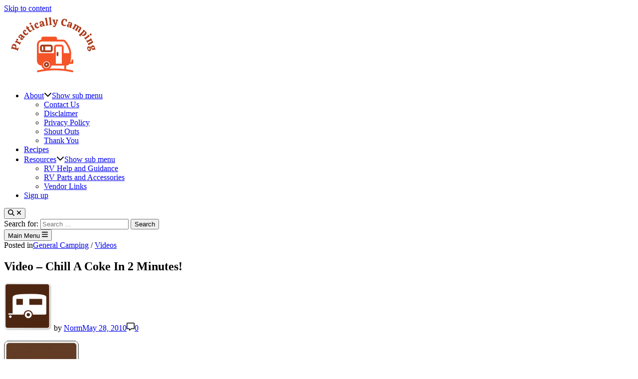

--- FILE ---
content_type: text/html; charset=UTF-8
request_url: http://www.practicallycamping.com/494/video-chill-a-coke-in-2-minutes/
body_size: 20500
content:
<!doctype html>
<html dir="ltr" lang="en-US" prefix="og: https://ogp.me/ns#">
<head>
	<meta charset="UTF-8">
	<meta name="viewport" content="width=device-width, initial-scale=1">
	<link rel="profile" href="https://gmpg.org/xfn/11">

	<title>Video – Chill A Coke In 2 Minutes! - Practically Camping</title>

		<!-- All in One SEO 4.4.6 - aioseo.com -->
		<meta name="description" content="It&#039;s time for this week&#039;s Video of the Week! This week we&#039;re going to take a look at a video implementation that compliments our article Super Chill Your Drink in Just a Couple of Minutes, which was posted a couple of weeks ago. This video serves as a testament to just how easy this nifty trick is," />
		<meta name="robots" content="max-image-preview:large" />
		<link rel="canonical" href="http://www.practicallycamping.com/494/video-chill-a-coke-in-2-minutes/" />
		<meta name="generator" content="All in One SEO (AIOSEO) 4.4.6" />
		<meta property="og:locale" content="en_US" />
		<meta property="og:site_name" content="Practically Camping - All about camping, and you!" />
		<meta property="og:type" content="article" />
		<meta property="og:title" content="Video – Chill A Coke In 2 Minutes! - Practically Camping" />
		<meta property="og:description" content="It&#039;s time for this week&#039;s Video of the Week! This week we&#039;re going to take a look at a video implementation that compliments our article Super Chill Your Drink in Just a Couple of Minutes, which was posted a couple of weeks ago. This video serves as a testament to just how easy this nifty trick is," />
		<meta property="og:url" content="http://www.practicallycamping.com/494/video-chill-a-coke-in-2-minutes/" />
		<meta property="og:image" content="http://www.practicallycamping.com/wp-content/uploads/2023/09/PC_Logo.png" />
		<meta property="og:image:width" content="200" />
		<meta property="og:image:height" content="200" />
		<meta property="article:published_time" content="2010-05-28T17:03:27+00:00" />
		<meta property="article:modified_time" content="2010-05-28T17:03:27+00:00" />
		<meta name="twitter:card" content="summary_large_image" />
		<meta name="twitter:site" content="@practicamping" />
		<meta name="twitter:title" content="Video – Chill A Coke In 2 Minutes! - Practically Camping" />
		<meta name="twitter:description" content="It&#039;s time for this week&#039;s Video of the Week! This week we&#039;re going to take a look at a video implementation that compliments our article Super Chill Your Drink in Just a Couple of Minutes, which was posted a couple of weeks ago. This video serves as a testament to just how easy this nifty trick is," />
		<meta name="twitter:creator" content="@practicamping" />
		<meta name="twitter:image" content="http://www.practicallycamping.com/wp-content/uploads/2023/09/PC_Logo.png" />
		<script type="application/ld+json" class="aioseo-schema">
			{"@context":"https:\/\/schema.org","@graph":[{"@type":"BlogPosting","@id":"http:\/\/www.practicallycamping.com\/494\/video-chill-a-coke-in-2-minutes\/#blogposting","name":"Video \u2013 Chill A Coke In 2 Minutes! - Practically Camping","headline":"Video &#8211; Chill A Coke In 2 Minutes!","author":{"@id":"http:\/\/www.practicallycamping.com\/author\/norm\/#author"},"publisher":{"@id":"http:\/\/www.practicallycamping.com\/#organization"},"image":{"@type":"ImageObject","url":"http:\/\/www.practicallycamping.com\/wp-content\/uploads\/2010\/05\/sign_movies.jpg","@id":"http:\/\/www.practicallycamping.com\/#articleImage","width":200,"height":200,"caption":"Movie Sign"},"datePublished":"2010-05-28T17:03:27-04:00","dateModified":"2010-05-28T17:03:27-04:00","inLanguage":"en-US","mainEntityOfPage":{"@id":"http:\/\/www.practicallycamping.com\/494\/video-chill-a-coke-in-2-minutes\/#webpage"},"isPartOf":{"@id":"http:\/\/www.practicallycamping.com\/494\/video-chill-a-coke-in-2-minutes\/#webpage"},"articleSection":"General Camping, Videos, HowTo, Tips and Tricks, Video of the Week"},{"@type":"BreadcrumbList","@id":"http:\/\/www.practicallycamping.com\/494\/video-chill-a-coke-in-2-minutes\/#breadcrumblist","itemListElement":[{"@type":"ListItem","@id":"http:\/\/www.practicallycamping.com\/#listItem","position":1,"item":{"@type":"WebPage","@id":"http:\/\/www.practicallycamping.com\/","name":"Home","description":"Are you practically camping or camping practically? This site is full of articles to help you get the most out of your camping experience! There are tips, tricks, hacks, recipes, ideas, and so much more!","url":"http:\/\/www.practicallycamping.com\/"},"nextItem":"http:\/\/www.practicallycamping.com\/494\/video-chill-a-coke-in-2-minutes\/#listItem"},{"@type":"ListItem","@id":"http:\/\/www.practicallycamping.com\/494\/video-chill-a-coke-in-2-minutes\/#listItem","position":2,"item":{"@type":"WebPage","@id":"http:\/\/www.practicallycamping.com\/494\/video-chill-a-coke-in-2-minutes\/","name":"Video - Chill A Coke In 2 Minutes!","description":"It's time for this week's Video of the Week! This week we're going to take a look at a video implementation that compliments our article Super Chill Your Drink in Just a Couple of Minutes, which was posted a couple of weeks ago. This video serves as a testament to just how easy this nifty trick is,","url":"http:\/\/www.practicallycamping.com\/494\/video-chill-a-coke-in-2-minutes\/"},"previousItem":"http:\/\/www.practicallycamping.com\/#listItem"}]},{"@type":"Organization","@id":"http:\/\/www.practicallycamping.com\/#organization","name":"Practically Camping","url":"http:\/\/www.practicallycamping.com\/","logo":{"@type":"ImageObject","url":"http:\/\/www.practicallycamping.com\/wp-content\/uploads\/2023\/09\/cropped-PC_Logo-1.png","@id":"http:\/\/www.practicallycamping.com\/#organizationLogo","width":512,"height":512},"image":{"@id":"http:\/\/www.practicallycamping.com\/#organizationLogo"},"sameAs":["https:\/\/twitter.com\/practicamping","https:\/\/www.instagram.com\/practicamping\/"]},{"@type":"Person","@id":"http:\/\/www.practicallycamping.com\/author\/norm\/#author","url":"http:\/\/www.practicallycamping.com\/author\/norm\/","name":"Norm","image":{"@type":"ImageObject","@id":"http:\/\/www.practicallycamping.com\/494\/video-chill-a-coke-in-2-minutes\/#authorImage","url":"http:\/\/2.gravatar.com\/avatar\/b30aee0de39d0fe0a4663095d70139cf?s=96&r=g","width":96,"height":96,"caption":"Norm"}},{"@type":"WebPage","@id":"http:\/\/www.practicallycamping.com\/494\/video-chill-a-coke-in-2-minutes\/#webpage","url":"http:\/\/www.practicallycamping.com\/494\/video-chill-a-coke-in-2-minutes\/","name":"Video \u2013 Chill A Coke In 2 Minutes! - Practically Camping","description":"It's time for this week's Video of the Week! This week we're going to take a look at a video implementation that compliments our article Super Chill Your Drink in Just a Couple of Minutes, which was posted a couple of weeks ago. This video serves as a testament to just how easy this nifty trick is,","inLanguage":"en-US","isPartOf":{"@id":"http:\/\/www.practicallycamping.com\/#website"},"breadcrumb":{"@id":"http:\/\/www.practicallycamping.com\/494\/video-chill-a-coke-in-2-minutes\/#breadcrumblist"},"author":{"@id":"http:\/\/www.practicallycamping.com\/author\/norm\/#author"},"creator":{"@id":"http:\/\/www.practicallycamping.com\/author\/norm\/#author"},"datePublished":"2010-05-28T17:03:27-04:00","dateModified":"2010-05-28T17:03:27-04:00"},{"@type":"WebSite","@id":"http:\/\/www.practicallycamping.com\/#website","url":"http:\/\/www.practicallycamping.com\/","name":"Practically Camping","description":"All about camping, and you!","inLanguage":"en-US","publisher":{"@id":"http:\/\/www.practicallycamping.com\/#organization"}}]}
		</script>
		<!-- All in One SEO -->

<link rel='dns-prefetch' href='//secure.gravatar.com' />
<link rel='dns-prefetch' href='//stats.wp.com' />
<link rel='dns-prefetch' href='//v0.wordpress.com' />
<link rel='dns-prefetch' href='//jetpack.wordpress.com' />
<link rel='dns-prefetch' href='//s0.wp.com' />
<link rel='dns-prefetch' href='//public-api.wordpress.com' />
<link rel='dns-prefetch' href='//0.gravatar.com' />
<link rel='dns-prefetch' href='//1.gravatar.com' />
<link rel='dns-prefetch' href='//2.gravatar.com' />
<link rel="alternate" type="application/rss+xml" title="Practically Camping &raquo; Feed" href="http://www.practicallycamping.com/feed/" />
<link rel="alternate" type="application/rss+xml" title="Practically Camping &raquo; Comments Feed" href="http://www.practicallycamping.com/comments/feed/" />
<link rel="alternate" type="application/rss+xml" title="Practically Camping &raquo; Video &#8211; Chill A Coke In 2 Minutes! Comments Feed" href="http://www.practicallycamping.com/494/video-chill-a-coke-in-2-minutes/feed/" />
		<!-- This site uses the Google Analytics by MonsterInsights plugin v9.11.1 - Using Analytics tracking - https://www.monsterinsights.com/ -->
							<script src="//www.googletagmanager.com/gtag/js?id=G-Y1PZKBNPM0"  data-cfasync="false" data-wpfc-render="false" async></script>
			<script data-cfasync="false" data-wpfc-render="false">
				var mi_version = '9.11.1';
				var mi_track_user = true;
				var mi_no_track_reason = '';
								var MonsterInsightsDefaultLocations = {"page_location":"http:\/\/www.practicallycamping.com\/494\/video-chill-a-coke-in-2-minutes\/"};
								if ( typeof MonsterInsightsPrivacyGuardFilter === 'function' ) {
					var MonsterInsightsLocations = (typeof MonsterInsightsExcludeQuery === 'object') ? MonsterInsightsPrivacyGuardFilter( MonsterInsightsExcludeQuery ) : MonsterInsightsPrivacyGuardFilter( MonsterInsightsDefaultLocations );
				} else {
					var MonsterInsightsLocations = (typeof MonsterInsightsExcludeQuery === 'object') ? MonsterInsightsExcludeQuery : MonsterInsightsDefaultLocations;
				}

								var disableStrs = [
										'ga-disable-G-Y1PZKBNPM0',
									];

				/* Function to detect opted out users */
				function __gtagTrackerIsOptedOut() {
					for (var index = 0; index < disableStrs.length; index++) {
						if (document.cookie.indexOf(disableStrs[index] + '=true') > -1) {
							return true;
						}
					}

					return false;
				}

				/* Disable tracking if the opt-out cookie exists. */
				if (__gtagTrackerIsOptedOut()) {
					for (var index = 0; index < disableStrs.length; index++) {
						window[disableStrs[index]] = true;
					}
				}

				/* Opt-out function */
				function __gtagTrackerOptout() {
					for (var index = 0; index < disableStrs.length; index++) {
						document.cookie = disableStrs[index] + '=true; expires=Thu, 31 Dec 2099 23:59:59 UTC; path=/';
						window[disableStrs[index]] = true;
					}
				}

				if ('undefined' === typeof gaOptout) {
					function gaOptout() {
						__gtagTrackerOptout();
					}
				}
								window.dataLayer = window.dataLayer || [];

				window.MonsterInsightsDualTracker = {
					helpers: {},
					trackers: {},
				};
				if (mi_track_user) {
					function __gtagDataLayer() {
						dataLayer.push(arguments);
					}

					function __gtagTracker(type, name, parameters) {
						if (!parameters) {
							parameters = {};
						}

						if (parameters.send_to) {
							__gtagDataLayer.apply(null, arguments);
							return;
						}

						if (type === 'event') {
														parameters.send_to = monsterinsights_frontend.v4_id;
							var hookName = name;
							if (typeof parameters['event_category'] !== 'undefined') {
								hookName = parameters['event_category'] + ':' + name;
							}

							if (typeof MonsterInsightsDualTracker.trackers[hookName] !== 'undefined') {
								MonsterInsightsDualTracker.trackers[hookName](parameters);
							} else {
								__gtagDataLayer('event', name, parameters);
							}
							
						} else {
							__gtagDataLayer.apply(null, arguments);
						}
					}

					__gtagTracker('js', new Date());
					__gtagTracker('set', {
						'developer_id.dZGIzZG': true,
											});
					if ( MonsterInsightsLocations.page_location ) {
						__gtagTracker('set', MonsterInsightsLocations);
					}
										__gtagTracker('config', 'G-Y1PZKBNPM0', {"forceSSL":"true","link_attribution":"true"} );
										window.gtag = __gtagTracker;										(function () {
						/* https://developers.google.com/analytics/devguides/collection/analyticsjs/ */
						/* ga and __gaTracker compatibility shim. */
						var noopfn = function () {
							return null;
						};
						var newtracker = function () {
							return new Tracker();
						};
						var Tracker = function () {
							return null;
						};
						var p = Tracker.prototype;
						p.get = noopfn;
						p.set = noopfn;
						p.send = function () {
							var args = Array.prototype.slice.call(arguments);
							args.unshift('send');
							__gaTracker.apply(null, args);
						};
						var __gaTracker = function () {
							var len = arguments.length;
							if (len === 0) {
								return;
							}
							var f = arguments[len - 1];
							if (typeof f !== 'object' || f === null || typeof f.hitCallback !== 'function') {
								if ('send' === arguments[0]) {
									var hitConverted, hitObject = false, action;
									if ('event' === arguments[1]) {
										if ('undefined' !== typeof arguments[3]) {
											hitObject = {
												'eventAction': arguments[3],
												'eventCategory': arguments[2],
												'eventLabel': arguments[4],
												'value': arguments[5] ? arguments[5] : 1,
											}
										}
									}
									if ('pageview' === arguments[1]) {
										if ('undefined' !== typeof arguments[2]) {
											hitObject = {
												'eventAction': 'page_view',
												'page_path': arguments[2],
											}
										}
									}
									if (typeof arguments[2] === 'object') {
										hitObject = arguments[2];
									}
									if (typeof arguments[5] === 'object') {
										Object.assign(hitObject, arguments[5]);
									}
									if ('undefined' !== typeof arguments[1].hitType) {
										hitObject = arguments[1];
										if ('pageview' === hitObject.hitType) {
											hitObject.eventAction = 'page_view';
										}
									}
									if (hitObject) {
										action = 'timing' === arguments[1].hitType ? 'timing_complete' : hitObject.eventAction;
										hitConverted = mapArgs(hitObject);
										__gtagTracker('event', action, hitConverted);
									}
								}
								return;
							}

							function mapArgs(args) {
								var arg, hit = {};
								var gaMap = {
									'eventCategory': 'event_category',
									'eventAction': 'event_action',
									'eventLabel': 'event_label',
									'eventValue': 'event_value',
									'nonInteraction': 'non_interaction',
									'timingCategory': 'event_category',
									'timingVar': 'name',
									'timingValue': 'value',
									'timingLabel': 'event_label',
									'page': 'page_path',
									'location': 'page_location',
									'title': 'page_title',
									'referrer' : 'page_referrer',
								};
								for (arg in args) {
																		if (!(!args.hasOwnProperty(arg) || !gaMap.hasOwnProperty(arg))) {
										hit[gaMap[arg]] = args[arg];
									} else {
										hit[arg] = args[arg];
									}
								}
								return hit;
							}

							try {
								f.hitCallback();
							} catch (ex) {
							}
						};
						__gaTracker.create = newtracker;
						__gaTracker.getByName = newtracker;
						__gaTracker.getAll = function () {
							return [];
						};
						__gaTracker.remove = noopfn;
						__gaTracker.loaded = true;
						window['__gaTracker'] = __gaTracker;
					})();
									} else {
										console.log("");
					(function () {
						function __gtagTracker() {
							return null;
						}

						window['__gtagTracker'] = __gtagTracker;
						window['gtag'] = __gtagTracker;
					})();
									}
			</script>
							<!-- / Google Analytics by MonsterInsights -->
		<script>
window._wpemojiSettings = {"baseUrl":"https:\/\/s.w.org\/images\/core\/emoji\/14.0.0\/72x72\/","ext":".png","svgUrl":"https:\/\/s.w.org\/images\/core\/emoji\/14.0.0\/svg\/","svgExt":".svg","source":{"concatemoji":"http:\/\/www.practicallycamping.com\/wp-includes\/js\/wp-emoji-release.min.js?ver=6.4.7"}};
/*! This file is auto-generated */
!function(i,n){var o,s,e;function c(e){try{var t={supportTests:e,timestamp:(new Date).valueOf()};sessionStorage.setItem(o,JSON.stringify(t))}catch(e){}}function p(e,t,n){e.clearRect(0,0,e.canvas.width,e.canvas.height),e.fillText(t,0,0);var t=new Uint32Array(e.getImageData(0,0,e.canvas.width,e.canvas.height).data),r=(e.clearRect(0,0,e.canvas.width,e.canvas.height),e.fillText(n,0,0),new Uint32Array(e.getImageData(0,0,e.canvas.width,e.canvas.height).data));return t.every(function(e,t){return e===r[t]})}function u(e,t,n){switch(t){case"flag":return n(e,"\ud83c\udff3\ufe0f\u200d\u26a7\ufe0f","\ud83c\udff3\ufe0f\u200b\u26a7\ufe0f")?!1:!n(e,"\ud83c\uddfa\ud83c\uddf3","\ud83c\uddfa\u200b\ud83c\uddf3")&&!n(e,"\ud83c\udff4\udb40\udc67\udb40\udc62\udb40\udc65\udb40\udc6e\udb40\udc67\udb40\udc7f","\ud83c\udff4\u200b\udb40\udc67\u200b\udb40\udc62\u200b\udb40\udc65\u200b\udb40\udc6e\u200b\udb40\udc67\u200b\udb40\udc7f");case"emoji":return!n(e,"\ud83e\udef1\ud83c\udffb\u200d\ud83e\udef2\ud83c\udfff","\ud83e\udef1\ud83c\udffb\u200b\ud83e\udef2\ud83c\udfff")}return!1}function f(e,t,n){var r="undefined"!=typeof WorkerGlobalScope&&self instanceof WorkerGlobalScope?new OffscreenCanvas(300,150):i.createElement("canvas"),a=r.getContext("2d",{willReadFrequently:!0}),o=(a.textBaseline="top",a.font="600 32px Arial",{});return e.forEach(function(e){o[e]=t(a,e,n)}),o}function t(e){var t=i.createElement("script");t.src=e,t.defer=!0,i.head.appendChild(t)}"undefined"!=typeof Promise&&(o="wpEmojiSettingsSupports",s=["flag","emoji"],n.supports={everything:!0,everythingExceptFlag:!0},e=new Promise(function(e){i.addEventListener("DOMContentLoaded",e,{once:!0})}),new Promise(function(t){var n=function(){try{var e=JSON.parse(sessionStorage.getItem(o));if("object"==typeof e&&"number"==typeof e.timestamp&&(new Date).valueOf()<e.timestamp+604800&&"object"==typeof e.supportTests)return e.supportTests}catch(e){}return null}();if(!n){if("undefined"!=typeof Worker&&"undefined"!=typeof OffscreenCanvas&&"undefined"!=typeof URL&&URL.createObjectURL&&"undefined"!=typeof Blob)try{var e="postMessage("+f.toString()+"("+[JSON.stringify(s),u.toString(),p.toString()].join(",")+"));",r=new Blob([e],{type:"text/javascript"}),a=new Worker(URL.createObjectURL(r),{name:"wpTestEmojiSupports"});return void(a.onmessage=function(e){c(n=e.data),a.terminate(),t(n)})}catch(e){}c(n=f(s,u,p))}t(n)}).then(function(e){for(var t in e)n.supports[t]=e[t],n.supports.everything=n.supports.everything&&n.supports[t],"flag"!==t&&(n.supports.everythingExceptFlag=n.supports.everythingExceptFlag&&n.supports[t]);n.supports.everythingExceptFlag=n.supports.everythingExceptFlag&&!n.supports.flag,n.DOMReady=!1,n.readyCallback=function(){n.DOMReady=!0}}).then(function(){return e}).then(function(){var e;n.supports.everything||(n.readyCallback(),(e=n.source||{}).concatemoji?t(e.concatemoji):e.wpemoji&&e.twemoji&&(t(e.twemoji),t(e.wpemoji)))}))}((window,document),window._wpemojiSettings);
</script>
<link rel='stylesheet' id='flick-css' href='http://www.practicallycamping.com/wp-content/plugins/mailchimp/css/flick/flick.css?ver=6.4.7' media='all' />
<link rel='stylesheet' id='mailchimpSF_main_css-css' href='http://www.practicallycamping.com/?mcsf_action=main_css&#038;ver=6.4.7' media='all' />
<!--[if IE]>
<link rel='stylesheet' id='mailchimpSF_ie_css-css' href='http://www.practicallycamping.com/wp-content/plugins/mailchimp/css/ie.css?ver=6.4.7' media='all' />
<![endif]-->
<style id='wp-emoji-styles-inline-css'>

	img.wp-smiley, img.emoji {
		display: inline !important;
		border: none !important;
		box-shadow: none !important;
		height: 1em !important;
		width: 1em !important;
		margin: 0 0.07em !important;
		vertical-align: -0.1em !important;
		background: none !important;
		padding: 0 !important;
	}
</style>
<link rel='stylesheet' id='wp-block-library-css' href='http://www.practicallycamping.com/wp-includes/css/dist/block-library/style.min.css?ver=6.4.7' media='all' />
<style id='wp-block-library-inline-css'>
.has-text-align-justify{text-align:justify;}
</style>
<style id='wp-block-library-theme-inline-css'>
.wp-block-audio figcaption{color:#555;font-size:13px;text-align:center}.is-dark-theme .wp-block-audio figcaption{color:hsla(0,0%,100%,.65)}.wp-block-audio{margin:0 0 1em}.wp-block-code{border:1px solid #ccc;border-radius:4px;font-family:Menlo,Consolas,monaco,monospace;padding:.8em 1em}.wp-block-embed figcaption{color:#555;font-size:13px;text-align:center}.is-dark-theme .wp-block-embed figcaption{color:hsla(0,0%,100%,.65)}.wp-block-embed{margin:0 0 1em}.blocks-gallery-caption{color:#555;font-size:13px;text-align:center}.is-dark-theme .blocks-gallery-caption{color:hsla(0,0%,100%,.65)}.wp-block-image figcaption{color:#555;font-size:13px;text-align:center}.is-dark-theme .wp-block-image figcaption{color:hsla(0,0%,100%,.65)}.wp-block-image{margin:0 0 1em}.wp-block-pullquote{border-bottom:4px solid;border-top:4px solid;color:currentColor;margin-bottom:1.75em}.wp-block-pullquote cite,.wp-block-pullquote footer,.wp-block-pullquote__citation{color:currentColor;font-size:.8125em;font-style:normal;text-transform:uppercase}.wp-block-quote{border-left:.25em solid;margin:0 0 1.75em;padding-left:1em}.wp-block-quote cite,.wp-block-quote footer{color:currentColor;font-size:.8125em;font-style:normal;position:relative}.wp-block-quote.has-text-align-right{border-left:none;border-right:.25em solid;padding-left:0;padding-right:1em}.wp-block-quote.has-text-align-center{border:none;padding-left:0}.wp-block-quote.is-large,.wp-block-quote.is-style-large,.wp-block-quote.is-style-plain{border:none}.wp-block-search .wp-block-search__label{font-weight:700}.wp-block-search__button{border:1px solid #ccc;padding:.375em .625em}:where(.wp-block-group.has-background){padding:1.25em 2.375em}.wp-block-separator.has-css-opacity{opacity:.4}.wp-block-separator{border:none;border-bottom:2px solid;margin-left:auto;margin-right:auto}.wp-block-separator.has-alpha-channel-opacity{opacity:1}.wp-block-separator:not(.is-style-wide):not(.is-style-dots){width:100px}.wp-block-separator.has-background:not(.is-style-dots){border-bottom:none;height:1px}.wp-block-separator.has-background:not(.is-style-wide):not(.is-style-dots){height:2px}.wp-block-table{margin:0 0 1em}.wp-block-table td,.wp-block-table th{word-break:normal}.wp-block-table figcaption{color:#555;font-size:13px;text-align:center}.is-dark-theme .wp-block-table figcaption{color:hsla(0,0%,100%,.65)}.wp-block-video figcaption{color:#555;font-size:13px;text-align:center}.is-dark-theme .wp-block-video figcaption{color:hsla(0,0%,100%,.65)}.wp-block-video{margin:0 0 1em}.wp-block-template-part.has-background{margin-bottom:0;margin-top:0;padding:1.25em 2.375em}
</style>
<link rel='stylesheet' id='mediaelement-css' href='http://www.practicallycamping.com/wp-includes/js/mediaelement/mediaelementplayer-legacy.min.css?ver=4.2.17' media='all' />
<link rel='stylesheet' id='wp-mediaelement-css' href='http://www.practicallycamping.com/wp-includes/js/mediaelement/wp-mediaelement.min.css?ver=6.4.7' media='all' />
<style id='classic-theme-styles-inline-css'>
/*! This file is auto-generated */
.wp-block-button__link{color:#fff;background-color:#32373c;border-radius:9999px;box-shadow:none;text-decoration:none;padding:calc(.667em + 2px) calc(1.333em + 2px);font-size:1.125em}.wp-block-file__button{background:#32373c;color:#fff;text-decoration:none}
</style>
<style id='global-styles-inline-css'>
body{--wp--preset--color--black: #000000;--wp--preset--color--cyan-bluish-gray: #abb8c3;--wp--preset--color--white: #ffffff;--wp--preset--color--pale-pink: #f78da7;--wp--preset--color--vivid-red: #cf2e2e;--wp--preset--color--luminous-vivid-orange: #ff6900;--wp--preset--color--luminous-vivid-amber: #fcb900;--wp--preset--color--light-green-cyan: #7bdcb5;--wp--preset--color--vivid-green-cyan: #00d084;--wp--preset--color--pale-cyan-blue: #8ed1fc;--wp--preset--color--vivid-cyan-blue: #0693e3;--wp--preset--color--vivid-purple: #9b51e0;--wp--preset--gradient--vivid-cyan-blue-to-vivid-purple: linear-gradient(135deg,rgba(6,147,227,1) 0%,rgb(155,81,224) 100%);--wp--preset--gradient--light-green-cyan-to-vivid-green-cyan: linear-gradient(135deg,rgb(122,220,180) 0%,rgb(0,208,130) 100%);--wp--preset--gradient--luminous-vivid-amber-to-luminous-vivid-orange: linear-gradient(135deg,rgba(252,185,0,1) 0%,rgba(255,105,0,1) 100%);--wp--preset--gradient--luminous-vivid-orange-to-vivid-red: linear-gradient(135deg,rgba(255,105,0,1) 0%,rgb(207,46,46) 100%);--wp--preset--gradient--very-light-gray-to-cyan-bluish-gray: linear-gradient(135deg,rgb(238,238,238) 0%,rgb(169,184,195) 100%);--wp--preset--gradient--cool-to-warm-spectrum: linear-gradient(135deg,rgb(74,234,220) 0%,rgb(151,120,209) 20%,rgb(207,42,186) 40%,rgb(238,44,130) 60%,rgb(251,105,98) 80%,rgb(254,248,76) 100%);--wp--preset--gradient--blush-light-purple: linear-gradient(135deg,rgb(255,206,236) 0%,rgb(152,150,240) 100%);--wp--preset--gradient--blush-bordeaux: linear-gradient(135deg,rgb(254,205,165) 0%,rgb(254,45,45) 50%,rgb(107,0,62) 100%);--wp--preset--gradient--luminous-dusk: linear-gradient(135deg,rgb(255,203,112) 0%,rgb(199,81,192) 50%,rgb(65,88,208) 100%);--wp--preset--gradient--pale-ocean: linear-gradient(135deg,rgb(255,245,203) 0%,rgb(182,227,212) 50%,rgb(51,167,181) 100%);--wp--preset--gradient--electric-grass: linear-gradient(135deg,rgb(202,248,128) 0%,rgb(113,206,126) 100%);--wp--preset--gradient--midnight: linear-gradient(135deg,rgb(2,3,129) 0%,rgb(40,116,252) 100%);--wp--preset--font-size--small: 13px;--wp--preset--font-size--medium: 20px;--wp--preset--font-size--large: 36px;--wp--preset--font-size--x-large: 42px;--wp--preset--spacing--20: 0.44rem;--wp--preset--spacing--30: 0.67rem;--wp--preset--spacing--40: 1rem;--wp--preset--spacing--50: 1.5rem;--wp--preset--spacing--60: 2.25rem;--wp--preset--spacing--70: 3.38rem;--wp--preset--spacing--80: 5.06rem;--wp--preset--shadow--natural: 6px 6px 9px rgba(0, 0, 0, 0.2);--wp--preset--shadow--deep: 12px 12px 50px rgba(0, 0, 0, 0.4);--wp--preset--shadow--sharp: 6px 6px 0px rgba(0, 0, 0, 0.2);--wp--preset--shadow--outlined: 6px 6px 0px -3px rgba(255, 255, 255, 1), 6px 6px rgba(0, 0, 0, 1);--wp--preset--shadow--crisp: 6px 6px 0px rgba(0, 0, 0, 1);}:where(.is-layout-flex){gap: 0.5em;}:where(.is-layout-grid){gap: 0.5em;}body .is-layout-flow > .alignleft{float: left;margin-inline-start: 0;margin-inline-end: 2em;}body .is-layout-flow > .alignright{float: right;margin-inline-start: 2em;margin-inline-end: 0;}body .is-layout-flow > .aligncenter{margin-left: auto !important;margin-right: auto !important;}body .is-layout-constrained > .alignleft{float: left;margin-inline-start: 0;margin-inline-end: 2em;}body .is-layout-constrained > .alignright{float: right;margin-inline-start: 2em;margin-inline-end: 0;}body .is-layout-constrained > .aligncenter{margin-left: auto !important;margin-right: auto !important;}body .is-layout-constrained > :where(:not(.alignleft):not(.alignright):not(.alignfull)){max-width: var(--wp--style--global--content-size);margin-left: auto !important;margin-right: auto !important;}body .is-layout-constrained > .alignwide{max-width: var(--wp--style--global--wide-size);}body .is-layout-flex{display: flex;}body .is-layout-flex{flex-wrap: wrap;align-items: center;}body .is-layout-flex > *{margin: 0;}body .is-layout-grid{display: grid;}body .is-layout-grid > *{margin: 0;}:where(.wp-block-columns.is-layout-flex){gap: 2em;}:where(.wp-block-columns.is-layout-grid){gap: 2em;}:where(.wp-block-post-template.is-layout-flex){gap: 1.25em;}:where(.wp-block-post-template.is-layout-grid){gap: 1.25em;}.has-black-color{color: var(--wp--preset--color--black) !important;}.has-cyan-bluish-gray-color{color: var(--wp--preset--color--cyan-bluish-gray) !important;}.has-white-color{color: var(--wp--preset--color--white) !important;}.has-pale-pink-color{color: var(--wp--preset--color--pale-pink) !important;}.has-vivid-red-color{color: var(--wp--preset--color--vivid-red) !important;}.has-luminous-vivid-orange-color{color: var(--wp--preset--color--luminous-vivid-orange) !important;}.has-luminous-vivid-amber-color{color: var(--wp--preset--color--luminous-vivid-amber) !important;}.has-light-green-cyan-color{color: var(--wp--preset--color--light-green-cyan) !important;}.has-vivid-green-cyan-color{color: var(--wp--preset--color--vivid-green-cyan) !important;}.has-pale-cyan-blue-color{color: var(--wp--preset--color--pale-cyan-blue) !important;}.has-vivid-cyan-blue-color{color: var(--wp--preset--color--vivid-cyan-blue) !important;}.has-vivid-purple-color{color: var(--wp--preset--color--vivid-purple) !important;}.has-black-background-color{background-color: var(--wp--preset--color--black) !important;}.has-cyan-bluish-gray-background-color{background-color: var(--wp--preset--color--cyan-bluish-gray) !important;}.has-white-background-color{background-color: var(--wp--preset--color--white) !important;}.has-pale-pink-background-color{background-color: var(--wp--preset--color--pale-pink) !important;}.has-vivid-red-background-color{background-color: var(--wp--preset--color--vivid-red) !important;}.has-luminous-vivid-orange-background-color{background-color: var(--wp--preset--color--luminous-vivid-orange) !important;}.has-luminous-vivid-amber-background-color{background-color: var(--wp--preset--color--luminous-vivid-amber) !important;}.has-light-green-cyan-background-color{background-color: var(--wp--preset--color--light-green-cyan) !important;}.has-vivid-green-cyan-background-color{background-color: var(--wp--preset--color--vivid-green-cyan) !important;}.has-pale-cyan-blue-background-color{background-color: var(--wp--preset--color--pale-cyan-blue) !important;}.has-vivid-cyan-blue-background-color{background-color: var(--wp--preset--color--vivid-cyan-blue) !important;}.has-vivid-purple-background-color{background-color: var(--wp--preset--color--vivid-purple) !important;}.has-black-border-color{border-color: var(--wp--preset--color--black) !important;}.has-cyan-bluish-gray-border-color{border-color: var(--wp--preset--color--cyan-bluish-gray) !important;}.has-white-border-color{border-color: var(--wp--preset--color--white) !important;}.has-pale-pink-border-color{border-color: var(--wp--preset--color--pale-pink) !important;}.has-vivid-red-border-color{border-color: var(--wp--preset--color--vivid-red) !important;}.has-luminous-vivid-orange-border-color{border-color: var(--wp--preset--color--luminous-vivid-orange) !important;}.has-luminous-vivid-amber-border-color{border-color: var(--wp--preset--color--luminous-vivid-amber) !important;}.has-light-green-cyan-border-color{border-color: var(--wp--preset--color--light-green-cyan) !important;}.has-vivid-green-cyan-border-color{border-color: var(--wp--preset--color--vivid-green-cyan) !important;}.has-pale-cyan-blue-border-color{border-color: var(--wp--preset--color--pale-cyan-blue) !important;}.has-vivid-cyan-blue-border-color{border-color: var(--wp--preset--color--vivid-cyan-blue) !important;}.has-vivid-purple-border-color{border-color: var(--wp--preset--color--vivid-purple) !important;}.has-vivid-cyan-blue-to-vivid-purple-gradient-background{background: var(--wp--preset--gradient--vivid-cyan-blue-to-vivid-purple) !important;}.has-light-green-cyan-to-vivid-green-cyan-gradient-background{background: var(--wp--preset--gradient--light-green-cyan-to-vivid-green-cyan) !important;}.has-luminous-vivid-amber-to-luminous-vivid-orange-gradient-background{background: var(--wp--preset--gradient--luminous-vivid-amber-to-luminous-vivid-orange) !important;}.has-luminous-vivid-orange-to-vivid-red-gradient-background{background: var(--wp--preset--gradient--luminous-vivid-orange-to-vivid-red) !important;}.has-very-light-gray-to-cyan-bluish-gray-gradient-background{background: var(--wp--preset--gradient--very-light-gray-to-cyan-bluish-gray) !important;}.has-cool-to-warm-spectrum-gradient-background{background: var(--wp--preset--gradient--cool-to-warm-spectrum) !important;}.has-blush-light-purple-gradient-background{background: var(--wp--preset--gradient--blush-light-purple) !important;}.has-blush-bordeaux-gradient-background{background: var(--wp--preset--gradient--blush-bordeaux) !important;}.has-luminous-dusk-gradient-background{background: var(--wp--preset--gradient--luminous-dusk) !important;}.has-pale-ocean-gradient-background{background: var(--wp--preset--gradient--pale-ocean) !important;}.has-electric-grass-gradient-background{background: var(--wp--preset--gradient--electric-grass) !important;}.has-midnight-gradient-background{background: var(--wp--preset--gradient--midnight) !important;}.has-small-font-size{font-size: var(--wp--preset--font-size--small) !important;}.has-medium-font-size{font-size: var(--wp--preset--font-size--medium) !important;}.has-large-font-size{font-size: var(--wp--preset--font-size--large) !important;}.has-x-large-font-size{font-size: var(--wp--preset--font-size--x-large) !important;}
.wp-block-navigation a:where(:not(.wp-element-button)){color: inherit;}
:where(.wp-block-post-template.is-layout-flex){gap: 1.25em;}:where(.wp-block-post-template.is-layout-grid){gap: 1.25em;}
:where(.wp-block-columns.is-layout-flex){gap: 2em;}:where(.wp-block-columns.is-layout-grid){gap: 2em;}
.wp-block-pullquote{font-size: 1.5em;line-height: 1.6;}
</style>
<link rel='stylesheet' id='simple-banner-style-css' href='http://www.practicallycamping.com/wp-content/plugins/simple-banner/simple-banner.css?ver=3.2.0' media='all' />
<link rel='stylesheet' id='bnm-style-css' href='http://www.practicallycamping.com/wp-content/themes/bnm/style.css?ver=1.0.6' media='all' />
<link rel='stylesheet' id='social-logos-css' href='http://www.practicallycamping.com/wp-content/plugins/jetpack/_inc/social-logos/social-logos.min.css?ver=12.6.3' media='all' />
<link rel='stylesheet' id='jetpack_css-css' href='http://www.practicallycamping.com/wp-content/plugins/jetpack/css/jetpack.css?ver=12.6.3' media='all' />
<script src="https://ajax.googleapis.com/ajax/libs/prototype/1.7.1.0/prototype.js?ver=1.7.1" id="prototype-js"></script>
<script src="https://ajax.googleapis.com/ajax/libs/scriptaculous/1.9.0/scriptaculous.js?ver=1.9.0" id="scriptaculous-root-js"></script>
<script src="https://ajax.googleapis.com/ajax/libs/scriptaculous/1.9.0/effects.js?ver=1.9.0" id="scriptaculous-effects-js"></script>
<script src="http://www.practicallycamping.com/wp-content/plugins/lightbox-2/lightbox.js?ver=1.8" id="lightbox-js"></script>
<script src="http://www.practicallycamping.com/wp-includes/js/jquery/jquery.min.js?ver=3.7.1" id="jquery-core-js"></script>
<script src="http://www.practicallycamping.com/wp-includes/js/jquery/jquery-migrate.min.js?ver=3.4.1" id="jquery-migrate-js"></script>
<script src="http://www.practicallycamping.com/wp-content/plugins/mailchimp/js/scrollTo.js?ver=1.5.8" id="jquery_scrollto-js"></script>
<script src="http://www.practicallycamping.com/wp-includes/js/jquery/jquery.form.min.js?ver=4.3.0" id="jquery-form-js"></script>
<script id="mailchimpSF_main_js-js-extra">
var mailchimpSF = {"ajax_url":"http:\/\/www.practicallycamping.com\/"};
</script>
<script src="http://www.practicallycamping.com/wp-content/plugins/mailchimp/js/mailchimp.js?ver=1.5.8" id="mailchimpSF_main_js-js"></script>
<script src="http://www.practicallycamping.com/wp-includes/js/jquery/ui/core.min.js?ver=1.13.2" id="jquery-ui-core-js"></script>
<script src="http://www.practicallycamping.com/wp-content/plugins/mailchimp/js/datepicker.js?ver=6.4.7" id="datepicker-js"></script>
<script src="http://www.practicallycamping.com/wp-content/plugins/google-analytics-for-wordpress/assets/js/frontend-gtag.min.js?ver=9.11.1" id="monsterinsights-frontend-script-js" async data-wp-strategy="async"></script>
<script data-cfasync="false" data-wpfc-render="false" id='monsterinsights-frontend-script-js-extra'>var monsterinsights_frontend = {"js_events_tracking":"true","download_extensions":"doc,pdf,ppt,zip,xls,docx,pptx,xlsx","inbound_paths":"[{\"path\":\"\\\/go\\\/\",\"label\":\"affiliate\"},{\"path\":\"\\\/recommend\\\/\",\"label\":\"affiliate\"}]","home_url":"http:\/\/www.practicallycamping.com","hash_tracking":"false","v4_id":"G-Y1PZKBNPM0"};</script>
<script id="simple-banner-script-js-before">
const simpleBannerScriptParams = {"pro_version_enabled":"","debug_mode":false,"id":494,"version":"3.2.0","banner_params":[{"hide_simple_banner":"no","simple_banner_prepend_element":false,"simple_banner_position":"","header_margin":"","header_padding":"","wp_body_open_enabled":"","wp_body_open":true,"simple_banner_z_index":false,"simple_banner_text":"","disabled_on_current_page":false,"disabled_pages_array":[],"is_current_page_a_post":true,"disabled_on_posts":"","simple_banner_disabled_page_paths":false,"simple_banner_font_size":"","simple_banner_color":"","simple_banner_text_color":"","simple_banner_link_color":"","simple_banner_close_color":"","simple_banner_custom_css":"","simple_banner_scrolling_custom_css":"","simple_banner_text_custom_css":"","simple_banner_button_css":"","site_custom_css":"","keep_site_custom_css":"","site_custom_js":"","keep_site_custom_js":"","close_button_enabled":"on","close_button_expiration":"","close_button_cookie_set":false,"current_date":{"date":"2026-01-18 12:10:50.998290","timezone_type":3,"timezone":"UTC"},"start_date":{"date":"2026-01-18 12:10:50.998297","timezone_type":3,"timezone":"UTC"},"end_date":{"date":"2026-01-18 12:10:50.998301","timezone_type":3,"timezone":"UTC"},"simple_banner_start_after_date":false,"simple_banner_remove_after_date":false,"simple_banner_insert_inside_element":false}]}
</script>
<script src="http://www.practicallycamping.com/wp-content/plugins/simple-banner/simple-banner.js?ver=3.2.0" id="simple-banner-script-js"></script>
<link rel="https://api.w.org/" href="http://www.practicallycamping.com/wp-json/" /><link rel="alternate" type="application/json" href="http://www.practicallycamping.com/wp-json/wp/v2/posts/494" /><link rel="EditURI" type="application/rsd+xml" title="RSD" href="http://www.practicallycamping.com/xmlrpc.php?rsd" />
<meta name="generator" content="WordPress 6.4.7" />
<link rel='shortlink' href='https://wp.me/pUtuR-7Y' />
<link rel="alternate" type="application/json+oembed" href="http://www.practicallycamping.com/wp-json/oembed/1.0/embed?url=http%3A%2F%2Fwww.practicallycamping.com%2F494%2Fvideo-chill-a-coke-in-2-minutes%2F" />
<link rel="alternate" type="text/xml+oembed" href="http://www.practicallycamping.com/wp-json/oembed/1.0/embed?url=http%3A%2F%2Fwww.practicallycamping.com%2F494%2Fvideo-chill-a-coke-in-2-minutes%2F&#038;format=xml" />

	<!-- begin lightbox scripts -->
	<script type="text/javascript">
    //<![CDATA[
    document.write('<link rel="stylesheet" href="http://www.practicallycamping.com/wp-content/plugins/lightbox-2/Themes/Black/lightbox.css" type="text/css" media="screen" />');
    //]]>
    </script>
	<!-- end lightbox scripts -->
<script type="text/javascript">
        jQuery(function($) {
            $('.date-pick').each(function() {
                var format = $(this).data('format') || 'mm/dd/yyyy';
                format = format.replace(/yyyy/i, 'yy');
                $(this).datepicker({
                    autoFocusNextInput: true,
                    constrainInput: false,
                    changeMonth: true,
                    changeYear: true,
                    beforeShow: function(input, inst) { $('#ui-datepicker-div').addClass('show'); },
                    dateFormat: format.toLowerCase(),
                });
            });
            d = new Date();
            $('.birthdate-pick').each(function() {
                var format = $(this).data('format') || 'mm/dd';
                format = format.replace(/yyyy/i, 'yy');
                $(this).datepicker({
                    autoFocusNextInput: true,
                    constrainInput: false,
                    changeMonth: true,
                    changeYear: false,
                    minDate: new Date(d.getFullYear(), 1-1, 1),
                    maxDate: new Date(d.getFullYear(), 12-1, 31),
                    beforeShow: function(input, inst) { $('#ui-datepicker-div').removeClass('show'); },
                    dateFormat: format.toLowerCase(),
                });

            });

        });
    </script>
<style id="simple-banner-background-color" type="text/css">.simple-banner{background: #024985;}</style><style id="simple-banner-text-color" type="text/css">.simple-banner .simple-banner-text{color: #ffffff;}</style><style id="simple-banner-link-color" type="text/css">.simple-banner .simple-banner-text a{color:#f16521;}</style><style id="simple-banner-z-index" type="text/css">.simple-banner{z-index: 99999;}</style><style id="simple-banner-site-custom-css-dummy" type="text/css"></style><script id="simple-banner-site-custom-js-dummy" type="text/javascript"></script>	<style>img#wpstats{display:none}</style>
		<link rel="pingback" href="http://www.practicallycamping.com/xmlrpc.php">
	<style type="text/css" id="bnm-custom-css">
		:root {  }
        
                @media screen and (min-width: 768px) {
                    .bnm-line-header .bnm-header-inner {
                        padding-top: 0px;
                    }
                }
            
                @media screen and (min-width: 768px) {
                    .bnm-line-header .bnm-header-inner {
                        padding-bottom: 0px;
                    }
                }	</style>
	
	<style type="text/css" id="bnm-fonts-css">
			</style>
	<style type="text/css">.broken_link, a.broken_link {
	text-decoration: line-through;
}</style><link rel="icon" href="http://www.practicallycamping.com/wp-content/uploads/2023/09/cropped-PC_Logo-1-32x32.png" sizes="32x32" />
<link rel="icon" href="http://www.practicallycamping.com/wp-content/uploads/2023/09/cropped-PC_Logo-1-192x192.png" sizes="192x192" />
<link rel="apple-touch-icon" href="http://www.practicallycamping.com/wp-content/uploads/2023/09/cropped-PC_Logo-1-180x180.png" />
<meta name="msapplication-TileImage" content="http://www.practicallycamping.com/wp-content/uploads/2023/09/cropped-PC_Logo-1-270x270.png" />
<style id="wpforms-css-vars-root">
				:root {
					--wpforms-field-border-radius: 3px;
--wpforms-field-background-color: #ffffff;
--wpforms-field-border-color: rgba( 0, 0, 0, 0.25 );
--wpforms-field-text-color: rgba( 0, 0, 0, 0.7 );
--wpforms-label-color: rgba( 0, 0, 0, 0.85 );
--wpforms-label-sublabel-color: rgba( 0, 0, 0, 0.55 );
--wpforms-label-error-color: #d63637;
--wpforms-button-border-radius: 3px;
--wpforms-button-background-color: #066aab;
--wpforms-button-text-color: #ffffff;
--wpforms-field-size-input-height: 43px;
--wpforms-field-size-input-spacing: 15px;
--wpforms-field-size-font-size: 16px;
--wpforms-field-size-line-height: 19px;
--wpforms-field-size-padding-h: 14px;
--wpforms-field-size-checkbox-size: 16px;
--wpforms-field-size-sublabel-spacing: 5px;
--wpforms-field-size-icon-size: 1;
--wpforms-label-size-font-size: 16px;
--wpforms-label-size-line-height: 19px;
--wpforms-label-size-sublabel-font-size: 14px;
--wpforms-label-size-sublabel-line-height: 17px;
--wpforms-button-size-font-size: 17px;
--wpforms-button-size-height: 41px;
--wpforms-button-size-padding-h: 15px;
--wpforms-button-size-margin-top: 10px;

				}
			</style></head>

<body class="post-template-default single single-post postid-494 single-format-standard wp-custom-logo wp-embed-responsive bnm-show-updated bnm-right-sidebar bnm-line-header bnm-footer-cols-3">

<div id="page" class="site">
	<a class="skip-link screen-reader-text" href="#primary">Skip to content</a>

	
	<header id="masthead" class="site-header hide-header-search">

		
		<div class="bnm-header-inner-wrapper">

			
			<div class="bnm-header-inner bnm-container">

				
						<div class="site-branding-container">
							<div class="site-logo">
					<a href="http://www.practicallycamping.com/" class="custom-logo-link" rel="home"><img width="200" height="135" src="http://www.practicallycamping.com/wp-content/uploads/2023/09/cropped-PC_Logo.png" class="custom-logo" alt="Practically Camping" decoding="async" data-attachment-id="2683" data-permalink="http://www.practicallycamping.com/cropped-pc_logo-png/" data-orig-file="http://www.practicallycamping.com/wp-content/uploads/2023/09/cropped-PC_Logo.png" data-orig-size="200,135" data-comments-opened="0" data-image-meta="{&quot;aperture&quot;:&quot;0&quot;,&quot;credit&quot;:&quot;&quot;,&quot;camera&quot;:&quot;&quot;,&quot;caption&quot;:&quot;&quot;,&quot;created_timestamp&quot;:&quot;0&quot;,&quot;copyright&quot;:&quot;&quot;,&quot;focal_length&quot;:&quot;0&quot;,&quot;iso&quot;:&quot;0&quot;,&quot;shutter_speed&quot;:&quot;0&quot;,&quot;title&quot;:&quot;&quot;,&quot;orientation&quot;:&quot;0&quot;}" data-image-title="cropped-PC_Logo.png" data-image-description="&lt;p&gt;http://www.practicallycamping.com/wp-content/uploads/2023/09/cropped-PC_Logo.png&lt;/p&gt;
" data-image-caption="" data-medium-file="http://www.practicallycamping.com/wp-content/uploads/2023/09/cropped-PC_Logo.png" data-large-file="http://www.practicallycamping.com/wp-content/uploads/2023/09/cropped-PC_Logo.png" /></a>				</div>
			
			<div class="site-branding">
							</div><!-- .site-branding -->
		</div><!-- .site-branding-container -->
		
									<nav id="site-navigation" class="main-navigation bnm-menu desktop-only">
						<div class="menu"><ul><li class="page_item page-item-2 page_item_has_children"><a href="http://www.practicallycamping.com/about/">About<span class="bnm-menu-icon bnm-dropdown-toggle" data-toggle-target=".bnm-mobile-menu .page-item-2 > ul" aria-expanded="false"><svg aria-hidden="true" role="img" focusable="false" xmlns="http://www.w3.org/2000/svg" height="1em" viewBox="0 0 512 512" class="bnm-svg-icon"><path d="M233.4 406.6c12.5 12.5 32.8 12.5 45.3 0l192-192c12.5-12.5 12.5-32.8 0-45.3s-32.8-12.5-45.3 0L256 338.7 86.6 169.4c-12.5-12.5-32.8-12.5-45.3 0s-12.5 32.8 0 45.3l192 192z" /></svg><span class="screen-reader-text">Show sub menu</span></span></a><ul class='children'><li class="page_item page-item-718"><a href="http://www.practicallycamping.com/about/contact-us/">Contact Us</a></li><li class="page_item page-item-74"><a href="http://www.practicallycamping.com/about/disclaimer/">Disclaimer</a></li><li class="page_item page-item-783"><a href="http://www.practicallycamping.com/about/privacy-policy/">Privacy Policy</a></li><li class="page_item page-item-820"><a href="http://www.practicallycamping.com/about/shout-outs/">Shout Outs</a></li><li class="page_item page-item-88"><a href="http://www.practicallycamping.com/about/donationthanks/">Thank You</a></li></ul></li><li class="page_item page-item-2752"><a href="http://www.practicallycamping.com/recipes/">Recipes</a></li><li class="page_item page-item-26 page_item_has_children"><a href="http://www.practicallycamping.com/resources/">Resources<span class="bnm-menu-icon bnm-dropdown-toggle" data-toggle-target=".bnm-mobile-menu .page-item-26 > ul" aria-expanded="false"><svg aria-hidden="true" role="img" focusable="false" xmlns="http://www.w3.org/2000/svg" height="1em" viewBox="0 0 512 512" class="bnm-svg-icon"><path d="M233.4 406.6c12.5 12.5 32.8 12.5 45.3 0l192-192c12.5-12.5 12.5-32.8 0-45.3s-32.8-12.5-45.3 0L256 338.7 86.6 169.4c-12.5-12.5-32.8-12.5-45.3 0s-12.5 32.8 0 45.3l192 192z" /></svg><span class="screen-reader-text">Show sub menu</span></span></a><ul class='children'><li class="page_item page-item-806"><a href="http://www.practicallycamping.com/resources/rv-help-and-guidance/">RV Help and Guidance</a></li><li class="page_item page-item-797"><a href="http://www.practicallycamping.com/resources/rv-parts-and-accessories/">RV Parts and Accessories</a></li><li class="page_item page-item-237"><a href="http://www.practicallycamping.com/resources/vendor-links/">Vendor Links</a></li></ul></li><li class="page_item page-item-2756"><a href="http://www.practicallycamping.com/sign-up/">Sign up</a></li></ul></div>					</nav>
							<div class="bnm-search-container desktop-only">
			<button id="bnm-search-toggle">
				<span class="bnm-search-icon"><svg aria-hidden="true" role="img" focusable="false" xmlns="http://www.w3.org/2000/svg" height="1em" viewbox="0 0 512 512" class="bnm-svg-icon"><path d="M416 208c0 45.9-14.9 88.3-40 122.7L502.6 457.4c12.5 12.5 12.5 32.8 0 45.3s-32.8 12.5-45.3 0L330.7 376c-34.4 25.2-76.8 40-122.7 40C93.1 416 0 322.9 0 208S93.1 0 208 0S416 93.1 416 208zM208 352a144 144 0 1 0 0-288 144 144 0 1 0 0 288z" /></svg></span>
				<span class="bnm-close-icon"><svg aria-hidden="true" role="img" focusable="false" xmlns="http://www.w3.org/2000/svg" height="1em" viewBox="0 0 384 512" class="bnm-svg-icon"><path d="M342.6 150.6c12.5-12.5 12.5-32.8 0-45.3s-32.8-12.5-45.3 0L192 210.7 86.6 105.4c-12.5-12.5-32.8-12.5-45.3 0s-12.5 32.8 0 45.3L146.7 256 41.4 361.4c-12.5 12.5-12.5 32.8 0 45.3s32.8 12.5 45.3 0L192 301.3 297.4 406.6c12.5 12.5 32.8 12.5 45.3 0s12.5-32.8 0-45.3L237.3 256 342.6 150.6z" /></svg></span>
			</button>
			<div id="bnm-search-box">
				<form role="search" method="get" class="search-form" action="http://www.practicallycamping.com/">
				<label>
					<span class="screen-reader-text">Search for:</span>
					<input type="search" class="search-field" placeholder="Search &hellip;" value="" name="s" />
				</label>
				<input type="submit" class="search-submit" value="Search" />
			</form>			</div><!-- bnm-search-box -->
		</div><!-- bnm-search-container -->
					
				
				<button class="bnm-mobile-menu-toggle">
					<span class="screen-reader-text">Main Menu</span>
					<svg aria-hidden="true" role="img" focusable="false" xmlns="http://www.w3.org/2000/svg" height="1em" viewBox="0 0 448 512" class="bnm-svg-icon"><path d="M0 96C0 78.3 14.3 64 32 64H416c17.7 0 32 14.3 32 32s-14.3 32-32 32H32C14.3 128 0 113.7 0 96zM0 256c0-17.7 14.3-32 32-32H416c17.7 0 32 14.3 32 32s-14.3 32-32 32H32c-17.7 0-32-14.3-32-32zM448 416c0 17.7-14.3 32-32 32H32c-17.7 0-32-14.3-32-32s14.3-32 32-32H416c17.7 0 32 14.3 32 32z" /></svg>				</button>
			
			</div><!-- .bnm-header-inner -->

			
		</div><!-- .bnm-header-inner-wrapper -->

		
	</header><!-- #masthead -->

	
	
	<div id="content" class="site-content">
				<div class="content-area bnm-container">

			
	<main id="primary" class="site-main">

		
<article id="post-494" class="post-494 post type-post status-publish format-standard hentry category-general-camping category-videos tag-howto tag-tips-and-tricks tag-video-of-the-week bnm-entry">

	
	<div class="bnm-breadcrumb-wrap"></div><span class="cat-links"><span class="screen-reader-text">Posted in</span><a href="http://www.practicallycamping.com/category/general-camping/" rel="category tag">General Camping</a> / <a href="http://www.practicallycamping.com/category/videos/" rel="category tag">Videos</a></span>
	<header class="entry-header">
		<h1 class="entry-title">Video &#8211; Chill A Coke In 2 Minutes!</h1>			<div class="entry-meta">
				<span class="bnm-author-avatar"><img class="author-photo" alt="Norm" src="http://2.gravatar.com/avatar/b30aee0de39d0fe0a4663095d70139cf?s=96&#038;r=g" /></span><span class="byline"> by <span class="author vcard"><a class="url fn n" href="http://www.practicallycamping.com/author/norm/">Norm</a></span></span><span class="posted-on"><a href="http://www.practicallycamping.com/494/video-chill-a-coke-in-2-minutes/" rel="bookmark"><time class="entry-date published updated" datetime="2010-05-28T13:03:27-04:00">May 28, 2010</time></a></span><span class="bnm-comments-icon"><svg aria-hidden="true" role="img" focusable="false" xmlns="http://www.w3.org/2000/svg" height="1em" viewBox="0 0 512 512" class="bnm-svg-icon"><path d="M160 368c26.5 0 48 21.5 48 48v16l72.5-54.4c8.3-6.2 18.4-9.6 28.8-9.6H448c8.8 0 16-7.2 16-16V64c0-8.8-7.2-16-16-16H64c-8.8 0-16 7.2-16 16V352c0 8.8 7.2 16 16 16h96zm48 124l-.2 .2-5.1 3.8-17.1 12.8c-4.8 3.6-11.3 4.2-16.8 1.5s-8.8-8.2-8.8-14.3V474.7v-6.4V468v-4V416H112 64c-35.3 0-64-28.7-64-64V64C0 28.7 28.7 0 64 0H448c35.3 0 64 28.7 64 64V352c0 35.3-28.7 64-64 64H309.3L208 492z" /></svg></span><span class="comments-link"><a href="http://www.practicallycamping.com/494/video-chill-a-coke-in-2-minutes/#respond">0</a></span>			</div><!-- .entry-meta -->
			</header><!-- .entry-header -->

	
	<div class="entry-content">
		<p><img decoding="async" data-attachment-id="401" data-permalink="http://www.practicallycamping.com/396/video-build-your-own-fifth-wheel/sign_movies-2/" data-orig-file="http://www.practicallycamping.com/wp-content/uploads/2010/05/sign_movies.png" data-orig-size="200,200" data-comments-opened="1" data-image-meta="{&quot;aperture&quot;:&quot;0&quot;,&quot;credit&quot;:&quot;&quot;,&quot;camera&quot;:&quot;&quot;,&quot;caption&quot;:&quot;&quot;,&quot;created_timestamp&quot;:&quot;0&quot;,&quot;copyright&quot;:&quot;&quot;,&quot;focal_length&quot;:&quot;0&quot;,&quot;iso&quot;:&quot;0&quot;,&quot;shutter_speed&quot;:&quot;0&quot;,&quot;title&quot;:&quot;&quot;}" data-image-title="Movie Sign" data-image-description="" data-image-caption="" data-medium-file="http://www.practicallycamping.com/wp-content/uploads/2010/05/sign_movies.png" data-large-file="http://www.practicallycamping.com/wp-content/uploads/2010/05/sign_movies.png" class="alignright size-thumbnail wp-image-401" title="Movie Sign" src="http://www.practicallycamping.com/wp-content/uploads/2010/05/sign_movies-150x150.jpg" alt="Movie Sign" width="150" height="150" srcset="http://www.practicallycamping.com/wp-content/uploads/2010/05/sign_movies-150x150.jpg 150w, http://www.practicallycamping.com/wp-content/uploads/2010/05/sign_movies.png 200w" sizes="(max-width: 150px) 100vw, 150px" />It&#8217;s time for this week&#8217;s Video of the Week!</p>
<p>This week we&#8217;re going to take a look at a video implementation that compliments our article <a href="http://www.practicallycamping.com/162/super-chill-your-drink-in-just-a-couple-of-minutes/">Super Chill Your Drink in Just a Couple of Minutes</a>, which was posted a couple of weeks ago.</p>
<p>This video serves as a testament to just how easy this nifty trick is, as it provides you with a step-by-step walkthrough of the process.</p>
<p><span id="more-494"></span></p>
<p>Without further ado:</p>
<p style="text-align: center;"><!--YouTube Error: bad URL entered--></p>
<p style="text-align: center;">If you can&#8217;t see the video, try <a href="http://www.youtube.com/watch?v=dc9BHiQUpWU" target="_blank">this link</a></p>
<p>Let us know what you think of this video in the comments!</p>
<div class="sharedaddy sd-sharing-enabled"><div class="robots-nocontent sd-block sd-social sd-social-icon sd-sharing"><h3 class="sd-title">Share this:</h3><div class="sd-content"><ul><li class="share-twitter"><a rel="nofollow noopener noreferrer" data-shared="sharing-twitter-494" class="share-twitter sd-button share-icon no-text" href="http://www.practicallycamping.com/494/video-chill-a-coke-in-2-minutes/?share=twitter" target="_blank" title="Click to share on Twitter" ><span></span><span class="sharing-screen-reader-text">Click to share on Twitter (Opens in new window)</span></a></li><li class="share-facebook"><a rel="nofollow noopener noreferrer" data-shared="sharing-facebook-494" class="share-facebook sd-button share-icon no-text" href="http://www.practicallycamping.com/494/video-chill-a-coke-in-2-minutes/?share=facebook" target="_blank" title="Click to share on Facebook" ><span></span><span class="sharing-screen-reader-text">Click to share on Facebook (Opens in new window)</span></a></li><li class="share-end"></li></ul></div></div></div>	</div><!-- .entry-content -->

	<footer class="entry-footer">
		<div class="bnm-tag-list"><span class="bnm-tagged">Tagged</span><span class="tags-links bnm-tags-links"><a href="http://www.practicallycamping.com/tag/howto/" rel="tag">HowTo</a><a href="http://www.practicallycamping.com/tag/tips-and-tricks/" rel="tag">Tips and Tricks</a><a href="http://www.practicallycamping.com/tag/video-of-the-week/" rel="tag">Video of the Week</a></span></div>	</footer><!-- .entry-footer -->

	
	
</article><!-- #post-494 -->

	<nav class="navigation post-navigation" aria-label="Posts">
		<h2 class="screen-reader-text">Post navigation</h2>
		<div class="nav-links"><div class="nav-previous"><a href="http://www.practicallycamping.com/412/save-money-while-camping-part-5/" rel="prev"><span class="posts-nav-text" aria-hidden="true">Previous Article</span> <span class="screen-reader-text">Previous article:</span> <br/><span class="post-title">Save Money While Camping &#8211; Part 5</span></a></div><div class="nav-next"><a href="http://www.practicallycamping.com/513/turbomaxx-rv-fan-is-the-ultimate-vent-upgrade/" rel="next"><span class="posts-nav-text" aria-hidden="true">Next Article</span> <span class="screen-reader-text">Next article:</span> <br/><span class="post-title">TurboMaxx RV Fan is the Ultimate Vent Upgrade</span></a></div></div>
	</nav>
<div id="comments" class="comments-area">

	<p class="must-log-in">You must <a href="http://www.practicallycamping.com/wp-login.php?redirect_to=http%3A%2F%2Fwww.practicallycamping.com%2F494%2Fvideo-chill-a-coke-in-2-minutes%2F%23respond">log in</a> to post a comment.</p>
</div><!-- #comments -->

	</main><!-- #main -->


<aside id="secondary" class="widget-area">
	
		<section id="recent-posts-3" class="widget widget_recent_entries">
		<h2 class="widget-title">Recent Posts</h2>
		<ul>
											<li>
					<a href="http://www.practicallycamping.com/2762/campsite-mac-n-cheese-casserole-a-comforting-outdoor-delight/">Campsite Mac &#8216;n Cheese Casserole &#8211; A Comforting Outdoor Delight</a>
									</li>
											<li>
					<a href="http://www.practicallycamping.com/2749/succulent-baby-back-ribs-on-the-open-fire/">Succulent Baby Back Ribs on the Open Fire</a>
									</li>
											<li>
					<a href="http://www.practicallycamping.com/2746/hearty-campfire-stew-to-keep-those-bellies-full/">Hearty Campfire Stew to Keep those Bellies Full</a>
									</li>
											<li>
					<a href="http://www.practicallycamping.com/2742/yummy-campfire-chicken-skewers-for-all-to-enjoy/">Yummy Campfire Chicken Skewers for All to Enjoy</a>
									</li>
											<li>
					<a href="http://www.practicallycamping.com/2733/camping-comfort-how-to-keep-mosquitoes-at-bay/">Camping Comfort: How to Keep Mosquitoes at Bay</a>
									</li>
											<li>
					<a href="http://www.practicallycamping.com/2710/fall-camping-essentials-what-to-pack-for-a-cozy-and-comfortable-trip/">Fall Camping Essentials: What to Pack for a Cozy and Comfortable Trip</a>
									</li>
					</ul>

		</section><section id="block-2" class="widget widget_block">
<hr class="wp-block-separator has-alpha-channel-opacity"/>
</section><section id="categories-3" class="widget widget_categories"><h2 class="widget-title">Categories</h2>
			<ul>
					<li class="cat-item cat-item-14"><a href="http://www.practicallycamping.com/category/gadgets-and-gear/">Gadgets and Gear</a>
</li>
	<li class="cat-item cat-item-11"><a href="http://www.practicallycamping.com/category/general-camping/">General Camping</a>
</li>
	<li class="cat-item cat-item-56"><a href="http://www.practicallycamping.com/category/giveaways/">Giveaways</a>
</li>
	<li class="cat-item cat-item-63"><a href="http://www.practicallycamping.com/category/in-the-news/">In the News</a>
</li>
	<li class="cat-item cat-item-21"><a href="http://www.practicallycamping.com/category/messages/">Messages</a>
</li>
	<li class="cat-item cat-item-18"><a href="http://www.practicallycamping.com/category/recipes/">Recipes</a>
</li>
	<li class="cat-item cat-item-15"><a href="http://www.practicallycamping.com/category/rv-related/">RV Related</a>
</li>
	<li class="cat-item cat-item-34"><a href="http://www.practicallycamping.com/category/videos/">Videos</a>
</li>
			</ul>

			</section></aside><!-- #secondary -->
	</div><!-- .bnm-container -->
	</div><!-- .site-content -->

	
	<footer id="colophon" class="site-footer">

		
		<div class="bnm-footer-widget-area">
			<div class="bnm-container bnm-footer-widgets-inner">
				<div class="bnm-footer-column">
									</div><!-- .bnm-footer-column -->

									<div class="bnm-footer-column">
											</div><!-- .bnm-footer-column -->
				
									<div class="bnm-footer-column">
											</div><!-- .bnm-footer-column -->
				
							</div><!-- .bnm-footer-widgets-inner -->
		</div><!-- .bnm-footer-widget-area -->

		<div class="bnm-footer-bottom">
			<div class="bnm-container bnm-footer-site-info">
				<div class="bnm-footer-copyright">
					Copyright &#169; 2026 <a href="http://www.practicallycamping.com/" title="Practically Camping" >Practically Camping</a>.				</div><!-- .bnm-footer-copyright -->

				<div class="bnm-designer-credit">
					Powered by <a href="https://wordpress.org" target="_blank">WordPress</a> and <a href="https://themezhut.com/themes/bnm/" target="_blank">BNM</a>.				</div><!-- .bnm-designer-credit" -->
			</div><!-- .bnm-container -->
		</div><!-- .bnm-footer-bottom -->
	</footer><!-- #colophon -->

	
</div><!-- #page -->

<aside class="bnm-mobile-sidebar">
	<button class="bnm-mobile-menu-toggle">
		<span class="screen-reader-text">Close</span>
		<svg aria-hidden="true" role="img" focusable="false" xmlns="http://www.w3.org/2000/svg" height="1em" viewBox="0 0 384 512" class="bnm-svg-icon"><path d="M342.6 150.6c12.5-12.5 12.5-32.8 0-45.3s-32.8-12.5-45.3 0L192 210.7 86.6 105.4c-12.5-12.5-32.8-12.5-45.3 0s-12.5 32.8 0 45.3L146.7 256 41.4 361.4c-12.5 12.5-12.5 32.8 0 45.3s32.8 12.5 45.3 0L192 301.3 297.4 406.6c12.5 12.5 32.8 12.5 45.3 0s12.5-32.8 0-45.3L237.3 256 342.6 150.6z" /></svg>	</button>

	
	<div class="bnm-mobile-menu-main bnm-mobile-menu">
		<div class="menu"><ul><li class="page_item page-item-2 page_item_has_children"><a href="http://www.practicallycamping.com/about/">About<span class="bnm-menu-icon bnm-dropdown-toggle" data-toggle-target=".bnm-mobile-menu .page-item-2 > ul" aria-expanded="false"><svg aria-hidden="true" role="img" focusable="false" xmlns="http://www.w3.org/2000/svg" height="1em" viewBox="0 0 512 512" class="bnm-svg-icon"><path d="M233.4 406.6c12.5 12.5 32.8 12.5 45.3 0l192-192c12.5-12.5 12.5-32.8 0-45.3s-32.8-12.5-45.3 0L256 338.7 86.6 169.4c-12.5-12.5-32.8-12.5-45.3 0s-12.5 32.8 0 45.3l192 192z" /></svg><span class="screen-reader-text">Show sub menu</span></span></a><ul class='children'><li class="page_item page-item-718"><a href="http://www.practicallycamping.com/about/contact-us/">Contact Us</a></li><li class="page_item page-item-74"><a href="http://www.practicallycamping.com/about/disclaimer/">Disclaimer</a></li><li class="page_item page-item-783"><a href="http://www.practicallycamping.com/about/privacy-policy/">Privacy Policy</a></li><li class="page_item page-item-820"><a href="http://www.practicallycamping.com/about/shout-outs/">Shout Outs</a></li><li class="page_item page-item-88"><a href="http://www.practicallycamping.com/about/donationthanks/">Thank You</a></li></ul></li><li class="page_item page-item-2752"><a href="http://www.practicallycamping.com/recipes/">Recipes</a></li><li class="page_item page-item-26 page_item_has_children"><a href="http://www.practicallycamping.com/resources/">Resources<span class="bnm-menu-icon bnm-dropdown-toggle" data-toggle-target=".bnm-mobile-menu .page-item-26 > ul" aria-expanded="false"><svg aria-hidden="true" role="img" focusable="false" xmlns="http://www.w3.org/2000/svg" height="1em" viewBox="0 0 512 512" class="bnm-svg-icon"><path d="M233.4 406.6c12.5 12.5 32.8 12.5 45.3 0l192-192c12.5-12.5 12.5-32.8 0-45.3s-32.8-12.5-45.3 0L256 338.7 86.6 169.4c-12.5-12.5-32.8-12.5-45.3 0s-12.5 32.8 0 45.3l192 192z" /></svg><span class="screen-reader-text">Show sub menu</span></span></a><ul class='children'><li class="page_item page-item-806"><a href="http://www.practicallycamping.com/resources/rv-help-and-guidance/">RV Help and Guidance</a></li><li class="page_item page-item-797"><a href="http://www.practicallycamping.com/resources/rv-parts-and-accessories/">RV Parts and Accessories</a></li><li class="page_item page-item-237"><a href="http://www.practicallycamping.com/resources/vendor-links/">Vendor Links</a></li></ul></li><li class="page_item page-item-2756"><a href="http://www.practicallycamping.com/sign-up/">Sign up</a></li></ul></div>	</div>

	
	</aside><!-- .bnm-mobile-sidebar -->
<div class="simple-banner simple-banner-text" style="display:none !important"></div>		<div id="jp-carousel-loading-overlay">
			<div id="jp-carousel-loading-wrapper">
				<span id="jp-carousel-library-loading">&nbsp;</span>
			</div>
		</div>
		<div class="jp-carousel-overlay" style="display: none;">

		<div class="jp-carousel-container">
			<!-- The Carousel Swiper -->
			<div
				class="jp-carousel-wrap swiper-container jp-carousel-swiper-container jp-carousel-transitions"
				itemscope
				itemtype="https://schema.org/ImageGallery">
				<div class="jp-carousel swiper-wrapper"></div>
				<div class="jp-swiper-button-prev swiper-button-prev">
					<svg width="25" height="24" viewBox="0 0 25 24" fill="none" xmlns="http://www.w3.org/2000/svg">
						<mask id="maskPrev" mask-type="alpha" maskUnits="userSpaceOnUse" x="8" y="6" width="9" height="12">
							<path d="M16.2072 16.59L11.6496 12L16.2072 7.41L14.8041 6L8.8335 12L14.8041 18L16.2072 16.59Z" fill="white"/>
						</mask>
						<g mask="url(#maskPrev)">
							<rect x="0.579102" width="23.8823" height="24" fill="#FFFFFF"/>
						</g>
					</svg>
				</div>
				<div class="jp-swiper-button-next swiper-button-next">
					<svg width="25" height="24" viewBox="0 0 25 24" fill="none" xmlns="http://www.w3.org/2000/svg">
						<mask id="maskNext" mask-type="alpha" maskUnits="userSpaceOnUse" x="8" y="6" width="8" height="12">
							<path d="M8.59814 16.59L13.1557 12L8.59814 7.41L10.0012 6L15.9718 12L10.0012 18L8.59814 16.59Z" fill="white"/>
						</mask>
						<g mask="url(#maskNext)">
							<rect x="0.34375" width="23.8822" height="24" fill="#FFFFFF"/>
						</g>
					</svg>
				</div>
			</div>
			<!-- The main close buton -->
			<div class="jp-carousel-close-hint">
				<svg width="25" height="24" viewBox="0 0 25 24" fill="none" xmlns="http://www.w3.org/2000/svg">
					<mask id="maskClose" mask-type="alpha" maskUnits="userSpaceOnUse" x="5" y="5" width="15" height="14">
						<path d="M19.3166 6.41L17.9135 5L12.3509 10.59L6.78834 5L5.38525 6.41L10.9478 12L5.38525 17.59L6.78834 19L12.3509 13.41L17.9135 19L19.3166 17.59L13.754 12L19.3166 6.41Z" fill="white"/>
					</mask>
					<g mask="url(#maskClose)">
						<rect x="0.409668" width="23.8823" height="24" fill="#FFFFFF"/>
					</g>
				</svg>
			</div>
			<!-- Image info, comments and meta -->
			<div class="jp-carousel-info">
				<div class="jp-carousel-info-footer">
					<div class="jp-carousel-pagination-container">
						<div class="jp-swiper-pagination swiper-pagination"></div>
						<div class="jp-carousel-pagination"></div>
					</div>
					<div class="jp-carousel-photo-title-container">
						<h2 class="jp-carousel-photo-caption"></h2>
					</div>
					<div class="jp-carousel-photo-icons-container">
						<a href="#" class="jp-carousel-icon-btn jp-carousel-icon-info" aria-label="Toggle photo metadata visibility">
							<span class="jp-carousel-icon">
								<svg width="25" height="24" viewBox="0 0 25 24" fill="none" xmlns="http://www.w3.org/2000/svg">
									<mask id="maskInfo" mask-type="alpha" maskUnits="userSpaceOnUse" x="2" y="2" width="21" height="20">
										<path fill-rule="evenodd" clip-rule="evenodd" d="M12.7537 2C7.26076 2 2.80273 6.48 2.80273 12C2.80273 17.52 7.26076 22 12.7537 22C18.2466 22 22.7046 17.52 22.7046 12C22.7046 6.48 18.2466 2 12.7537 2ZM11.7586 7V9H13.7488V7H11.7586ZM11.7586 11V17H13.7488V11H11.7586ZM4.79292 12C4.79292 16.41 8.36531 20 12.7537 20C17.142 20 20.7144 16.41 20.7144 12C20.7144 7.59 17.142 4 12.7537 4C8.36531 4 4.79292 7.59 4.79292 12Z" fill="white"/>
									</mask>
									<g mask="url(#maskInfo)">
										<rect x="0.8125" width="23.8823" height="24" fill="#FFFFFF"/>
									</g>
								</svg>
							</span>
						</a>
												<a href="#" class="jp-carousel-icon-btn jp-carousel-icon-comments" aria-label="Toggle photo comments visibility">
							<span class="jp-carousel-icon">
								<svg width="25" height="24" viewBox="0 0 25 24" fill="none" xmlns="http://www.w3.org/2000/svg">
									<mask id="maskComments" mask-type="alpha" maskUnits="userSpaceOnUse" x="2" y="2" width="21" height="20">
										<path fill-rule="evenodd" clip-rule="evenodd" d="M4.3271 2H20.2486C21.3432 2 22.2388 2.9 22.2388 4V16C22.2388 17.1 21.3432 18 20.2486 18H6.31729L2.33691 22V4C2.33691 2.9 3.2325 2 4.3271 2ZM6.31729 16H20.2486V4H4.3271V18L6.31729 16Z" fill="white"/>
									</mask>
									<g mask="url(#maskComments)">
										<rect x="0.34668" width="23.8823" height="24" fill="#FFFFFF"/>
									</g>
								</svg>

								<span class="jp-carousel-has-comments-indicator" aria-label="This image has comments."></span>
							</span>
						</a>
											</div>
				</div>
				<div class="jp-carousel-info-extra">
					<div class="jp-carousel-info-content-wrapper">
						<div class="jp-carousel-photo-title-container">
							<h2 class="jp-carousel-photo-title"></h2>
						</div>
						<div class="jp-carousel-comments-wrapper">
															<div id="jp-carousel-comments-loading">
									<span>Loading Comments...</span>
								</div>
								<div class="jp-carousel-comments"></div>
								<div id="jp-carousel-comment-form-container">
									<span id="jp-carousel-comment-form-spinner">&nbsp;</span>
									<div id="jp-carousel-comment-post-results"></div>
																														<div id="jp-carousel-comment-form-commenting-as">
												<p id="jp-carousel-commenting-as">
													You must be <a href="#" class="jp-carousel-comment-login">logged in</a> to post a comment.												</p>
											</div>
																											</div>
													</div>
						<div class="jp-carousel-image-meta">
							<div class="jp-carousel-title-and-caption">
								<div class="jp-carousel-photo-info">
									<h3 class="jp-carousel-caption" itemprop="caption description"></h3>
								</div>

								<div class="jp-carousel-photo-description"></div>
							</div>
							<ul class="jp-carousel-image-exif" style="display: none;"></ul>
							<a class="jp-carousel-image-download" target="_blank" style="display: none;">
								<svg width="25" height="24" viewBox="0 0 25 24" fill="none" xmlns="http://www.w3.org/2000/svg">
									<mask id="mask0" mask-type="alpha" maskUnits="userSpaceOnUse" x="3" y="3" width="19" height="18">
										<path fill-rule="evenodd" clip-rule="evenodd" d="M5.84615 5V19H19.7775V12H21.7677V19C21.7677 20.1 20.8721 21 19.7775 21H5.84615C4.74159 21 3.85596 20.1 3.85596 19V5C3.85596 3.9 4.74159 3 5.84615 3H12.8118V5H5.84615ZM14.802 5V3H21.7677V10H19.7775V6.41L9.99569 16.24L8.59261 14.83L18.3744 5H14.802Z" fill="white"/>
									</mask>
									<g mask="url(#mask0)">
										<rect x="0.870605" width="23.8823" height="24" fill="#FFFFFF"/>
									</g>
								</svg>
								<span class="jp-carousel-download-text"></span>
							</a>
							<div class="jp-carousel-image-map" style="display: none;"></div>
						</div>
					</div>
				</div>
			</div>
		</div>

		</div>
		
	<script type="text/javascript">
		window.WPCOM_sharing_counts = {"http:\/\/www.practicallycamping.com\/494\/video-chill-a-coke-in-2-minutes\/":494};
	</script>
				<script src="http://www.practicallycamping.com/wp-content/themes/bnm/js/main.js?ver=1.0.6" id="bnm-main-js"></script>
<script defer src="https://stats.wp.com/e-202603.js" id="jetpack-stats-js"></script>
<script id="jetpack-stats-js-after">
_stq = window._stq || [];
_stq.push([ "view", {v:'ext',blog:'13459757',post:'494',tz:'-5',srv:'www.practicallycamping.com',j:'1:12.6.3'} ]);
_stq.push([ "clickTrackerInit", "13459757", "494" ]);
</script>
<script id="jetpack-carousel-js-extra">
var jetpackSwiperLibraryPath = {"url":"http:\/\/www.practicallycamping.com\/wp-content\/plugins\/jetpack\/_inc\/build\/carousel\/swiper-bundle.min.js"};
var jetpackCarouselStrings = {"widths":[370,700,1000,1200,1400,2000],"is_logged_in":"","lang":"en","ajaxurl":"http:\/\/www.practicallycamping.com\/wp-admin\/admin-ajax.php","nonce":"563d6717e8","display_exif":"1","display_comments":"1","single_image_gallery":"1","single_image_gallery_media_file":"","background_color":"black","comment":"Comment","post_comment":"Post Comment","write_comment":"Write a Comment...","loading_comments":"Loading Comments...","download_original":"View full size <span class=\"photo-size\">{0}<span class=\"photo-size-times\">\u00d7<\/span>{1}<\/span>","no_comment_text":"Please be sure to submit some text with your comment.","no_comment_email":"Please provide an email address to comment.","no_comment_author":"Please provide your name to comment.","comment_post_error":"Sorry, but there was an error posting your comment. Please try again later.","comment_approved":"Your comment was approved.","comment_unapproved":"Your comment is in moderation.","camera":"Camera","aperture":"Aperture","shutter_speed":"Shutter Speed","focal_length":"Focal Length","copyright":"Copyright","comment_registration":"1","require_name_email":"0","login_url":"http:\/\/www.practicallycamping.com\/wp-login.php?redirect_to=http%3A%2F%2Fwww.practicallycamping.com%2F494%2Fvideo-chill-a-coke-in-2-minutes%2F","blog_id":"1","meta_data":["camera","aperture","shutter_speed","focal_length","copyright"]};
</script>
<script src="http://www.practicallycamping.com/wp-content/plugins/jetpack/_inc/build/carousel/jetpack-carousel.min.js?ver=12.6.3" id="jetpack-carousel-js"></script>
<script id="sharing-js-js-extra">
var sharing_js_options = {"lang":"en","counts":"1","is_stats_active":"1"};
</script>
<script src="http://www.practicallycamping.com/wp-content/plugins/jetpack/_inc/build/sharedaddy/sharing.min.js?ver=12.6.3" id="sharing-js-js"></script>
<script id="sharing-js-js-after">
var windowOpen;
			( function () {
				function matches( el, sel ) {
					return !! (
						el.matches && el.matches( sel ) ||
						el.msMatchesSelector && el.msMatchesSelector( sel )
					);
				}

				document.body.addEventListener( 'click', function ( event ) {
					if ( ! event.target ) {
						return;
					}

					var el;
					if ( matches( event.target, 'a.share-twitter' ) ) {
						el = event.target;
					} else if ( event.target.parentNode && matches( event.target.parentNode, 'a.share-twitter' ) ) {
						el = event.target.parentNode;
					}

					if ( el ) {
						event.preventDefault();

						// If there's another sharing window open, close it.
						if ( typeof windowOpen !== 'undefined' ) {
							windowOpen.close();
						}
						windowOpen = window.open( el.getAttribute( 'href' ), 'wpcomtwitter', 'menubar=1,resizable=1,width=600,height=350' );
						return false;
					}
				} );
			} )();
var windowOpen;
			( function () {
				function matches( el, sel ) {
					return !! (
						el.matches && el.matches( sel ) ||
						el.msMatchesSelector && el.msMatchesSelector( sel )
					);
				}

				document.body.addEventListener( 'click', function ( event ) {
					if ( ! event.target ) {
						return;
					}

					var el;
					if ( matches( event.target, 'a.share-facebook' ) ) {
						el = event.target;
					} else if ( event.target.parentNode && matches( event.target.parentNode, 'a.share-facebook' ) ) {
						el = event.target.parentNode;
					}

					if ( el ) {
						event.preventDefault();

						// If there's another sharing window open, close it.
						if ( typeof windowOpen !== 'undefined' ) {
							windowOpen.close();
						}
						windowOpen = window.open( el.getAttribute( 'href' ), 'wpcomfacebook', 'menubar=1,resizable=1,width=600,height=400' );
						return false;
					}
				} );
			} )();
</script>

		<!--[if IE]>
		<script type="text/javascript">
			if ( 0 === window.location.hash.indexOf( '#comment-' ) ) {
				// window.location.reload() doesn't respect the Hash in IE
				window.location.hash = window.location.hash;
			}
		</script>
		<![endif]-->
		<script type="text/javascript">
			(function () {
				var comm_par_el = document.getElementById( 'comment_parent' ),
					comm_par = ( comm_par_el && comm_par_el.value ) ? comm_par_el.value : '',
					frame = document.getElementById( 'jetpack_remote_comment' ),
					tellFrameNewParent;

				tellFrameNewParent = function () {
					if ( comm_par ) {
						frame.src = "" + '&replytocom=' + parseInt( comm_par, 10 ).toString();
					} else {
						frame.src = "";
					}
				};

				
				// Do the post message bit after the dom has loaded.
				document.addEventListener( 'DOMContentLoaded', function () {
					var iframe_url = "https:\/\/jetpack.wordpress.com";
					if ( window.postMessage ) {
						if ( document.addEventListener ) {
							window.addEventListener( 'message', function ( event ) {
								var origin = event.origin.replace( /^http:\/\//i, 'https://' );
								if ( iframe_url.replace( /^http:\/\//i, 'https://' ) !== origin ) {
									return;
								}
								frame.style.height = event.data + 'px';
							});
						} else if ( document.attachEvent ) {
							window.attachEvent( 'message', function ( event ) {
								var origin = event.origin.replace( /^http:\/\//i, 'https://' );
								if ( iframe_url.replace( /^http:\/\//i, 'https://' ) !== origin ) {
									return;
								}
								frame.style.height = event.data + 'px';
							});
						}
					}
				})

			})();
		</script>

		
</body>
</html>
